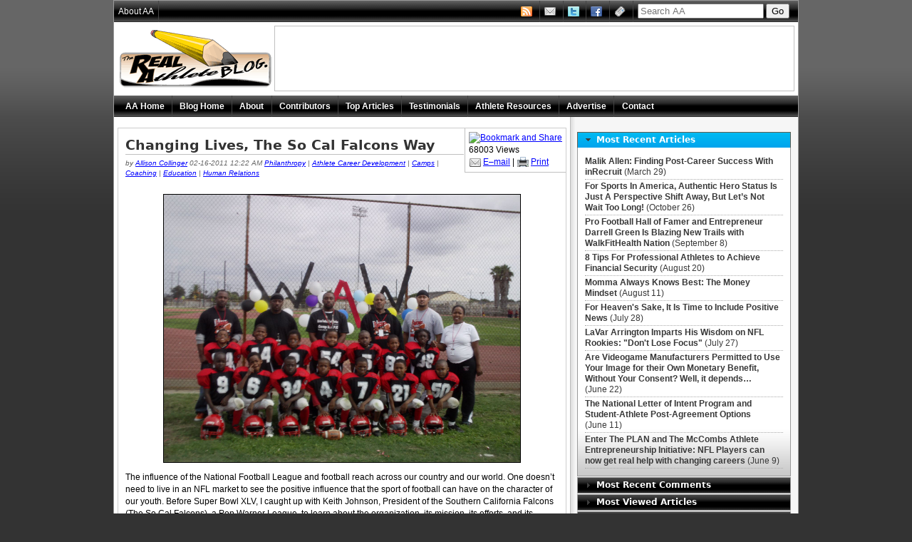

--- FILE ---
content_type: text/html;charset=UTF-8
request_url: http://accessathletes.com/blog/blogdisplay.cfm?/Changing-Lives-The-So-Cal-Falcons-Way-702
body_size: 45288
content:






	




	



	

	

	  







		
		
		
			 

	

	



<!DOCTYPE HTML PUBLIC "-//W3C//DTD HTML 4.01//EN" "http://www.w3.org/TR/html4/strict.dtd">
<html>
	<head>
		<meta http-equiv="Content-Type" content="text/html; charset=iso-8859-1">
		
			
		
		<link rel="shortcut icon" href="/favicon.ico" type="image/vnd.microsoft.icon"></link>
		
			<link rel="stylesheet" type="text/css" href="../lib/css/aa-layout.css"></link>
			<link rel="stylesheet" type="text/css" href="../lib/css/aa-design.css"></link>
			<link rel="stylesheet" type="text/css" href="../lib/css/design-2010-blog.css"></link>
			<link type="text/css" href="../lib/css/ui-lightness/jquery-ui-1.7.2.custom.css" rel="stylesheet" />			
		
		
		<!--[if IE]>
			<link rel="stylesheet" type="text/css" href="../lib/css/aa-ie-adjustments.css" />
		<![endif]-->
		<!--[if lt IE 7]>
			<script type="text/javascript" src="../lib/iepngfix/iepngfix_tilebg.js"></script>
			<link rel="stylesheet" type="text/css" href="../lib/css/aa-ie-adjustments-6.css" />
		<![endif]-->
		<!--[if lt IE 8]>
			<link rel="stylesheet" type="text/css" href="../lib/css/aa-ie-adjustments-7.css" />
		<![endif]-->
		
		<title>Changing Lives, The So Cal Falcons Way | Access Athletes&reg;</title>
		<meta name="description" content="Youth Football Program Focuses on Academics to Inspire Inner City Youth" />
			<script type="text/javascript" src="../lib/jquery/jquery-1.3.2.min.js"></script>
			<script type="text/javascript" src="../lib/jquery/jquery-ui-1.7.2.custom.min.js"></script>
			<script type="text/javascript" src="../lib/scripts/blogpages.js"></script>
			<script type="text/javascript" src="../js/tinymce/tinymce.min.js"></script>
				
  		
		<!-- Place only once on page above ad tags -->
		<!-- begin script to create random number for ads -->
		<script language="Javascript">
			<!--
			sgi_ord=Math.random()*10000000000000000;
			//-->
		</script>
		<!-- End random number script -->

 
		<!-- Start Quantcast tag -->
		<script type="text/javascript" src="http://edge.quantserve.com/quant.js"></script>
		<script type="text/javascript">_qoptions = { tags:"team players" }; _qacct="p-31QupbWRoAvms";quantserve();</script>
		<noscript>
			<a href="http://www.quantcast.com/p-31QupbWRoAvms" target="_blank"><img src="http://pixel.quantserve.com/pixel/p-31QupbWRoAvms.gif?tags=team%20players" style="display: none;" border="0" height="1" width="1" alt="Quantcast"/></a>
		</noscript>
		<!-- End Quantcast tag -->

		<script type="text/javascript">
		  var _gaq = _gaq || [];
		  _gaq.push(['_setAccount', 'UA-17964766-1']);
		  _gaq.push(['_trackPageview']);

		  (function() {
		    var ga = document.createElement('script'); ga.type = 'text/javascript'; ga.async = true;
		    ga.src = ('https:' == document.location.protocol ? 'https://ssl' : 'http://www') + '.google-analytics.com/ga.js';
		    var s = document.getElementsByTagName('script')[0]; s.parentNode.insertBefore(ga, s);
		  })();
		</script>
   

		<script type="text/javascript">
			<!--
			function MM_openBrWindow(theURL,winName,features) { //v2.0
			  window.open(theURL,winName,features);
			}
			//-->
		</script>
	
		<script type="text/javascript">
			function replyToComment (x) {
				$("#replyID").val(x);
				$("#replyDiv").css("display","block");
				$("input[name='name']").focus();
			}
			function cancelReply() {
				$("#replyID").val('');
				$("#replyDiv").css("display","none");
				$("input[name='name']").focus();
			}
		</script>
	</head>

	<body id="access-athletes" class="blog">
		

		

		

		

		
		<div id="container">
			<div id="branding">
				<div class="ad">
					<!-- begin 728x90 Top Access Athletes -->
					<script language="JavaScript" type="text/javascript">
						window.dctile = Number(window.dctile) + 1 || 1;
						window.dc_ord = Number(window.dc_ord) || Math.floor(Math.random() * 1E10);
						if (dctile==1) {var vdcopt = 'ist';} else {vdcopt = '';}
						if (17>dctile) document.write('<script type="text/javascript" src="http://ad.doubleclick.net/adj/yb.accessathletes/;chan1=gensports;rating=pg;dcopt=' + vdcopt + ';yb=ad;s1=;s2=;tile=' + dctile + ';sz=728x90;ord=' + dc_ord + '?"><\/script>\n');
					</script>
					<!-- End ad tag -->
				</div>
				
				<h1><a href="../index.cfm" title="Access Athletes Blog Homepage">The Real Athlete Blog</a></h1>
				
				<div class="clear">&nbsp;</div>
			</div>
			<div id="content">
				<div class="section">
					<div class="main-column">
	<div class="post panel">
		
			
			
		<div style="float: right; height: 75px;">&nbsp;</div>
		<h2 class="fancy"><a href="blogdisplay.cfm?blogid=702">Changing Lives, The So Cal Falcons Way</a></h2>
		<p class="subtitle">
			by <a href="../blog/blogprofile.cfm?UserID=10001229">Allison Collinger</a> 02-16-2011 12:22 AM
			
				<a class="featured" href="../blog/archive.cfm?catID=97">Philanthropy</a> |
			
				<a href="../blog/archive.cfm?catID=70">Athlete Career Development</a> |
			
				<a href="../blog/archive.cfm?catID=100">Camps</a> |
			
				<a href="../blog/archive.cfm?catID=83">Coaching</a> |
			
				<a href="../blog/archive.cfm?catID=82">Education</a> |
			
				<a href="../blog/archive.cfm?catID=61">Human Relations</a>
			
		</p>

		<div class="info">
			<a class="add-this" href="http://www.addthis.com/bookmark.php" onclick="window.open('http://www.addthis.com/bookmark.php?wt=nw&pub=accessathletes&url='+encodeURIComponent('http://AccessAthletes.com/blog/blogdisplay.cfm?blogid=702')+'&title='+encodeURIComponent('Changing Lives, The So Cal Falcons Way'), 'addthis', 'scrollbars=yes,menubar=no,width=620,height=520,resizable=yes,toolbar=no,location=no,status=no,screenX=200,screenY=100,left=200,top=100'); return false;" title="Bookmark and Share" target="_blank"><img src="http://s9.addthis.com/button1-bm.gif" width="125" height="16" border="0" alt="Bookmark and Share" /></a>
			
			<br />68003 Views
			<br /><a name="email" /><a class="icon email" href="#email" onClick="MM_openBrWindow('refer.cfm?blogid=702','Email','width=425,height=225')">E&ndash;mail</a> | <a class="icon print" href="blogprint.cfm?blogid=702" target="_blank">Print</a>
		</div>

		<div class="clear spacer">&nbsp;</div>
		
		
		
		
		
		<div class="post-content">
			
			<p style="text-align: center"><img class="The Southern California Falcons" title="The Southern California Falcons" border="1" alt="" align="middle" width="500" height="375" src="../userfiles/image/So Cal Football Team Picture.JPG" /></p>
<p>The influence of the National Football League and football reach across our country and our world. One doesn&rsquo;t need to live in an NFL market to see the positive influence that the sport of football can have on the character of our youth.&nbsp;Before Super Bowl XLV, I caught up with Keith Johnson, President of&nbsp;the Southern California Falcons (The So Cal Falcons), a Pop Warner&nbsp;League, to learn about the organization, its mission, its efforts, and its progress. Despite Los Angeles not having an NFL team (a little bit of irony for me since I helped to relocate the Rams from Los Angeles to St. Louis in 1995), The So Cal Falcons are a beacon of light in a tough part of the city.</p>
<p>In the spring of 2005,&nbsp;Keith Johnson, a speaker and trainer, joined forces with the entertainer Snoop Dogg, and together they created the Southern California Falcons in the Snoop Youth Football League.&nbsp;Their initial goal was to offer an affordable youth football league for children in Los Angeles&rsquo; inner city.<img class="Pictured from left to right: Karen Johnson, Falcons Program Investor Bruce Mandel, County Supervisor Mark Ridley-Thomas, and Falcons Youth and Family Services President Keith Johnson" title="Pictured from left to right: Karen Johnson, Falcons Program Investor Bruce Mandel, County Supervisor Mark Ridley-Thomas, and Falcons Youth and Family Services President Keith Johnson" border="1" hspace="8" alt="" vspace="10" align="right" width="250" height="188" src="../userfiles/image/SoCalStaff.JPG" /></p>
<div>However, Johnson quickly became dissatisfied with simply providing affordable youth football. His passion to strengthen the mind, body, and spirit outgrew his desire to make kids stronger and faster. So, in 2007, he began the process of building an agency to restore vision, hope, dreams, goals, aspirations, character, and community values by capitalizing on the relationship that coaches establish with their players.</div>
<div>&nbsp;</div>
<div>As an agency, they also knew that the participating youth needed to broaden their cultural knowledge and social skills. Hence, the agency joined a new league that would give the youth the opportunity to travel outside of their community, interact with players from other ethnic backgrounds, form relationships, and witness social values and the cultures of different races and nationalities. Johnson essentially adopted the team as his own.</div>
<div>&nbsp;</div>
<div>While football is used in the league as a fun team sport to encourage teamwork and healthy activity, Johnson consistently stresses one main point &ndash; that education comes first. Johnson does not take this point lightly, and is involved every step of the way. &ldquo;It&rsquo;s important that I walk our volunteers through the process,&rdquo; he says.&nbsp;</div>
<div>&nbsp;</div>
<div>With a donation of a trailer from the Buffalo Water Club, The So Cal Falcons (under the auspices of the Falcons Youth and Family Services) created a complex that includes the practice fields and an academic work station designed to provide space for youth to do homework and receive help on their assignments.&nbsp;In fact, players who are behind on their homework typically stay there until all assignments are completed.&nbsp;<img class="Falcons Youth and Family Services learning center with kids in the foreground." title="Falcons Youth and Family Services learning center with kids in the foreground." border="1" hspace="5" alt="" vspace="8" align="right" width="300" height="200" src="../userfiles/image/Trailerwithkids.JPG" /></div>
<div>&nbsp;</div>
<div>Johnson&rsquo;s efforts have been met with great success. With every day that passes, fewer kids are behind on their schoolwork. The work station is recognized as being an important place for future success. Johnson believes that the success of the program can be attributed to passion. &ldquo;What set us apart is our passion. Our passion fuels our purpose, our purpose fuels our priorities, and our priorities help us press on and persevere,&rdquo; he told Access Athletes.</div>
<div>&nbsp;</div>
<div>Johnson and his volunteers were able to achieve this success despite some hurdles. The fact that Los Angeles does not have an NFL team has been somewhat limiting. &ldquo;It&rsquo;s been difficult. The NFL has great programs, but many of the programs are tied directly to the team or provide funding for NFL players to conduct free camps. Not having a team in this market literally prevents us from having access to some of those programs.&rdquo;</div>
<div>&nbsp;</div>
<div>Still, Johnson is aiming to expand his efforts and improve upon the program. &ldquo;We would like to build our capacity so we can help other sports programs transform into programs that address issues off the playing field.&rdquo;</div>
<div>&nbsp;</div>
<div>How does he hope to instill these ideas? &ldquo;Our Victory in Values Program in my opinion is the key to turning our community around. Many of our children do not know the virtues of being socially responsible. We have to begin to teach new school kids, old school values.&quot;</div>
<div>&nbsp;</div>
<div>In late January, the Falcons Youth and Family Services program announced a partnership with The University of Notre Dame&rsquo;s Play Like A Champion Today&trade; Educational Series (PLC).&nbsp;PLC&nbsp;offers a powerful approach to creating&nbsp;an environment that will enable sports to be a positive, character producing activity for children. Through this partnership, PLC will&nbsp;teach Falcons' youth its program, &ldquo;Coaching for Character&rdquo;, which offers a child-centered, research-based approach to coaching and sport parenting through coach clinics, parent workshops, and athlete sportsmanship seminars.</div>
<div>&nbsp;</div>
<div>Sports have an incredible ability to help provide focus and build character. Ultimately, there is a lesson that we can all learn from Johnson in order to be successful both on and off the field &ndash; stand your ground, pursue your passion, and get an education. &ldquo;The community knows at the end of the day our agency is dedicated to empowering the lives of our kids and we will not compromise on that.&rdquo;</div>
<p>For more information about the Falcons Youth and Family Services and The So Cal Falcons, visit <a href="http://www.fyfs.org"><b><span style="color: #0000ff">www.fyfs.org</span></b></a>.</p>
<p><i>Sheyna Ezrapour was a contributing author.<br />
</i></p>
		</div>

		<hr />

		<p>
			Published <b>02-15-2011</b> &copy; 2025 Access Athletes, LLC
		</p>

		
			Keywords: <a href="../blog/keyword.cfm?keyword=Buffalo%20Water%20Club" title="View more posts with keyword Buffalo Water Club">Buffalo Water Club</a>, <a href="../blog/keyword.cfm?keyword=Camps" title="View more posts with keyword Camps">Camps</a>, <a href="../blog/keyword.cfm?keyword=Coaching%20for%20Character" title="View more posts with keyword Coaching for Character">Coaching for Character</a>, <a href="../blog/keyword.cfm?keyword=Education" title="View more posts with keyword Education">Education</a>, <a href="../blog/keyword.cfm?keyword=Keith%20Johnson" title="View more posts with keyword Keith Johnson">Keith Johnson</a>, <a href="../blog/keyword.cfm?keyword=Los%20Angeles" title="View more posts with keyword Los Angeles">Los Angeles</a>, <a href="../blog/keyword.cfm?keyword=NFL" title="View more posts with keyword NFL">NFL</a>, <a href="../blog/keyword.cfm?keyword=Snoop%20Dogg" title="View more posts with keyword Snoop Dogg">Snoop Dogg</a>, <a href="../blog/keyword.cfm?keyword=St%2E%20Louis" title="View more posts with keyword St. Louis">St. Louis</a>, <a href="../blog/keyword.cfm?keyword=St%2E%20Louis%20Rams" title="View more posts with keyword St. Louis Rams">St. Louis Rams</a>, <a href="../blog/keyword.cfm?keyword=The%20Falcons%20Youth%20and%20Family%20Services" title="View more posts with keyword The Falcons Youth and Family Services">The Falcons Youth and Family Services</a>, <a href="../blog/keyword.cfm?keyword=The%20So%20Cal%20Falcons" title="View more posts with keyword The So Cal Falcons">The So Cal Falcons</a>, <a href="../blog/keyword.cfm?keyword=The%20Southern%20California%20Falcons" title="View more posts with keyword The Southern California Falcons">The Southern California Falcons</a>, <a href="../blog/keyword.cfm?keyword=University%20of%20Notre%20Dame%27s%20Play%20Like%20A%20Champion%20Today%20Educational%20Series" title="View more posts with keyword University of Notre Dame's Play Like A Champion Today Educational Series">University of Notre Dame's Play Like A Champion Today Educational Series</a>, <a href="../blog/keyword.cfm?keyword=Values" title="View more posts with keyword Values">Values</a>, <a href="../blog/keyword.cfm?keyword=Victory%20in%20Values" title="View more posts with keyword Victory in Values">Victory in Values</a>, <a href="../blog/keyword.cfm?keyword=youth%20football" title="View more posts with keyword youth football">youth football</a>
		

		<p>
			<a class="popup" href="../popups/disclaimer.cfm">Read Disclaimer &rsaquo;</a>
		</p>

		<script type="text/javascript">
			function openExternal(event) {
				event.preventDefault();
				//alert($(event.target).closest('a').attr('href'));
				window.open($(event.target).closest('a').attr('href'), 'ChildWindow');
			}

			$(document).ready(function() {
				$('.post-content a').bind('click', openExternal);
			});
		</script>
	
		
	</div>

	<div class="clear spacer">&nbsp;</div>

	
	
		
			<h3>Comments</h3>

			<ol class="comments">
				
					
					<li class="post">
						<span class="count fancy">1</span>

						















						













	
		
		
			<h4>George Raya</h4>
		
		<span class="subtitle">02-16-2011</span>
		<hr />
		
		
		    	
   		<p>
			I want to comment on How Great the Falcons Youth & Family Services Program was for my Child. One of My Children was dianosed & suffer from agression. We were told by Doctors this early on. By having my Child in the Falcons Program he was able to learn to interact with children not just from our area but the outside communities & he understand more how to control his personnal problems he had and learning how to be a better person thru the Victory thru Values Program. I will Recommend this program and we need more Programs like them in our Inner cities of America. Thank You George Raya.
		</p>
		<p>
			
            <span style="color:#810C0C;font-style: italic;">Comments Closed</span>
            
		</p>
		
	



					</li>
				
					
					<li class="post even">
						<span class="count fancy">2</span>

						















						













	
		
		
			<h4>C L White</h4>
		
		<span class="subtitle">02-16-2011</span>
		<hr />
		
		
		    	
   		<p>
			Thank God there are people who want to do youth sports right.  Kudos to the So Cal Falcons and its organizers and coaches!
		</p>
		<p>
			
            <span style="color:#810C0C;font-style: italic;">Comments Closed</span>
            
		</p>
		
	



					</li>
				
					
					<li class="post">
						<span class="count fancy">3</span>

						















						













	
		
		
			<h4>TL Thomas</h4>
		
		<span class="subtitle">02-17-2011</span>
		<hr />
		
		
		    	
   		<p>
			My son played for this organization when it was in the Snoop Youth Football League. This program was one that always operated in the best interest of the kids and set the standard for excellences. I encourage you to go to their website and check out the video where the president is speaking to the kids. Great message.</p><p>Keep up the Good/Great work in the “Hood"
		</p>
		<p>
			
            <span style="color:#810C0C;font-style: italic;">Comments Closed</span>
            
		</p>
		
	



					</li>
				
					
					<li class="post even">
						<span class="count fancy">4</span>

						















						













	
		
		
			<h4>Mark K. Scott</h4>
		
		<span class="subtitle">02-18-2011</span>
		<hr />
		
		
		    	
   		<p>
			My son has played two seasons with this organization. We were received and treated as family by the officers and volunteers.</p><p></p><p>Thank you So. Cal. Falcons!!!
		</p>
		<p>
			
            <span style="color:#810C0C;font-style: italic;">Comments Closed</span>
            
		</p>
		
	



					</li>
				
			</ol>
		

		<a name="comments"></a>

		
	

					<div class="clear">&nbsp;</div>
				</div>
				<div class="secondary-column">
					



<div class="clear spacer"></div>

<div id="blog-sidebar">
	<h3><a href="#">Most Recent Articles</a></h3>
	<div>
		<ul class="sidebar">
			
				 <li>
				 	<div class="item">
						<a href="../blog/blogDisplay.cfm?/Malik-Allen-Finding-PostCareer-Success-With-inRecruit-869">Malik Allen: Finding Post-Career Success With inRecruit</a>
						(March&nbsp;29)<br />
						
					</div>
				</li>
			
				 <li>
				 	<div class="item">
						<a href="../blog/blogDisplay.cfm?/For-Sports-In-America-Authentic-Hero-Status-Is-Just-A-Perspective-Shift-Away-But-Lets-Not-Wait-Too-Long-868">For Sports In America, Authentic Hero Status Is Just A Perspective Shift Away, But Let’s Not Wait Too Long!</a>
						(October&nbsp;26)<br />
						
					</div>
				</li>
			
				 <li>
				 	<div class="item">
						<a href="../blog/blogDisplay.cfm?/Pro-Football-Hall-of-Famer-and-Entrepreneur-Darrell-Green-Is-Blazing-New-Trails-with-WalkFitHealth-Nation-867">Pro Football Hall of Famer and Entrepreneur Darrell Green Is Blazing New Trails with WalkFitHealth Nation</a>
						(September&nbsp;8)<br />
						
					</div>
				</li>
			
				 <li>
				 	<div class="item">
						<a href="../blog/blogDisplay.cfm?/-Tips-For-Professional-Athletes-to-Achieve-Financial-Security-866">8 Tips For Professional Athletes to Achieve Financial Security</a>
						(August&nbsp;20)<br />
						
					</div>
				</li>
			
				 <li>
				 	<div class="item">
						<a href="../blog/blogDisplay.cfm?/Momma-Always-Knows-Best-The-Money-Mindset-865">Momma Always Knows Best: The Money Mindset</a>
						(August&nbsp;11)<br />
						
					</div>
				</li>
			
				 <li>
				 	<div class="item">
						<a href="../blog/blogDisplay.cfm?/For-Heavens-Sake-It-Is-Time-to-Include-Positive-News--864">For Heaven's Sake, It Is Time to Include Positive News</a>
						(July&nbsp;28)<br />
						
					</div>
				</li>
			
				 <li>
				 	<div class="item">
						<a href="../blog/blogDisplay.cfm?/LaVar-Arrington-Imparts-His-Wisdom-on-NFL-Rookies-Dont-Lose-Focus-863">LaVar Arrington Imparts His Wisdom on NFL Rookies: "Don't Lose Focus"</a>
						(July&nbsp;27)<br />
						
					</div>
				</li>
			
				 <li>
				 	<div class="item">
						<a href="../blog/blogDisplay.cfm?/Are-Videogame-Manufacturers-Permitted-to-Use-Your-Image-for-their-Own-Monetary-Benefit-Without-Your-Consent-Well-it-depends-861">Are Videogame Manufacturers Permitted to Use Your Image for their Own Monetary Benefit, Without Your Consent? Well, it depends…</a>
						(June&nbsp;22)<br />
						
					</div>
				</li>
			
				 <li>
				 	<div class="item">
						<a href="../blog/blogDisplay.cfm?/The-National-Letter-of-Intent-Program-and-StudentAthlete-PostAgreement-Options-860">The National Letter of Intent Program and Student-Athlete Post-Agreement Options</a>
						(June&nbsp;11)<br />
						
					</div>
				</li>
			
				 <li>
				 	<div class="item">
						<a href="../blog/blogDisplay.cfm?/Enter-The-PLAN-and-The-McCombs-Athlete-Entrepreneurship-Initiative-NFL-Players-can-now-get-real-help-with-changing-careers-859">Enter The PLAN and The McCombs Athlete Entrepreneurship Initiative: NFL Players can now get real help with changing careers</a>
						(June&nbsp;9)<br />
						
					</div>
				</li>
			
		</ul>
	</div>
	<h3><a href="#">Most Recent Comments</a></h3>
	<div>
		<ul class="sidebar">
			
				<li>
				 	<div class="item">
						<a href="../blog/blogDisplay.cfm?/Tony-Gonzalez-QA-His-NFL-Career-Family--Life-After-Sports-667#comments">Tony Gonzalez Q&A: His NFL Career, Family & Life After Sports</a><br />
						<span class="subtitle">"tony is and always will be an "... &ndash;</span>
						<em>chris</em>
					</div>
				</li>
			
				<li>
				 	<div class="item">
						<a href="../blog/blogDisplay.cfm?/-High-SchoolCollegiate-Athletes-Guide-to-Professional-Soccer-Combines--524#comments">High School/Collegiate Athlete’s Guide to Professional Soccer Combines</a><br />
						<span class="subtitle">"One place where players hoping"... &ndash;</span>
						<em>Sam Fairhurst</em>
					</div>
				</li>
			
				<li>
				 	<div class="item">
						<a href="../blog/blogDisplay.cfm?/Malik-Allen-Finding-PostCareer-Success-With-inRecruit-869#comments">Malik Allen: Finding Post-Career Success With inRecruit</a><br />
						<span class="subtitle">"Enjoyed the article!  Going to"... &ndash;</span>
						<em>Mario Rigolio</em>
					</div>
				</li>
			
				<li>
				 	<div class="item">
						<a href="../blog/blogDisplay.cfm?/Malik-Allen-Finding-PostCareer-Success-With-inRecruit-869#comments">Malik Allen: Finding Post-Career Success With inRecruit</a><br />
						<span class="subtitle">"great article guys.  hard work"... &ndash;</span>
						<em>paul wintergerst</em>
					</div>
				</li>
			
				<li>
				 	<div class="item">
						<a href="../blog/blogDisplay.cfm?/Pro-Football-Hall-of-Famer-and-Entrepreneur-Darrell-Green-Is-Blazing-New-Trails-with-WalkFitHealth-Nation-867#comments">Pro Football Hall of Famer and Entrepreneur Darrell Green Is Blazing New Trails with WalkFitHealth Nation</a><br />
						<span class="subtitle">"I do not know how to make it h"... &ndash;</span>
						<em>Rev. William D. Burton</em>
					</div>
				</li>
			
				<li>
				 	<div class="item">
						<a href="../blog/blogDisplay.cfm?/Sports-Nutrition-Tips--Basic-Fueling-Strategies-717#comments">Sports Nutrition Tips: 5 Basic Fueling Strategies</a><br />
						<span class="subtitle">"These tips are invaluable! I a"... &ndash;</span>
						<em>Alexi Davenport</em>
					</div>
				</li>
			
				<li>
				 	<div class="item">
						<a href="../blog/blogDisplay.cfm?/Carole-Beckford-QA-Sports-Ambassador-for-Jamaica-and-Publicist-for-Usain-Bolt-845#comments">Carole Beckford Q&A: Sports Ambassador for Jamaica and Publicist for Usain Bolt</a><br />
						<span class="subtitle">"Please tune in to Falmouth Com"... &ndash;</span>
						<em>Ras Astor Black</em>
					</div>
				</li>
			
				<li>
				 	<div class="item">
						<a href="../blog/blogDisplay.cfm?/Hints-and-Tips-from-the-Soccer-Agent-to-the-Aspiring-Young-Pro-Player-78#comments">Hints and Tips from the Soccer Agent to the Aspiring Young Pro Player</a><br />
						<span class="subtitle">"i would like to be in contact "... &ndash;</span>
						<em>singa </em>
					</div>
				</li>
			
				<li>
				 	<div class="item">
						<a href="../blog/blogDisplay.cfm?/Access-Athletes-Launches-The-EGuide-For-Professional-Athletes-Unlock-Your-True-Potential--853#comments">Access Athletes Launches The E-Guide For Professional Athletes: Unlock Your True Potential</a><br />
						<span class="subtitle">"This is a great example of a r"... &ndash;</span>
						<em>Athlete Connections</em>
					</div>
				</li>
			
				<li>
				 	<div class="item">
						<a href="../blog/blogDisplay.cfm?/Athlete-Chat-Baltimore-Ravens-Center-Matt-Birk-474#comments">Athlete Chat: Baltimore Ravens Center Matt Birk</a><br />
						<span class="subtitle">"We have recently been reading "... &ndash;</span>
						<em>bruce </em>
					</div>
				</li>
			
		</ul>
	</div>
	<h3><a href="#">Most Viewed Articles</a></h3>
	<div>
		<ul class="sidebar">
			
				 <li>
				 	<div class="item">
						 <a href="../blog/blogDisplay.cfm?/Xtreme-Procision-LaVar-Arringtons-Movement-to-Create-the-Next-Generation-of-Football-Players-699">Xtreme Procision, LaVar Arrington's Movement to Create the Next Generation of Football Players</a><br />
						 <span class="subtitle">235175 Views, posted 01-27-2011</span>
					</div>
				</li>
			
				 <li>
				 	<div class="item">
						 <a href="../blog/blogDisplay.cfm?/How-to-Train-to-be-in-NFL-Linebacker-Shape-768">How to Train to be in NFL Linebacker Shape?</a><br />
						 <span class="subtitle">210001 Views, posted 08-02-2011</span>
					</div>
				</li>
			
				 <li>
				 	<div class="item">
						 <a href="../blog/blogDisplay.cfm?/Ecoathlete-Ovie-Mughelli-empowers-underprivileged-youth-through-environmental-activism-743">Eco-athlete Ovie Mughelli empowers underprivileged youth through environmental activism</a><br />
						 <span class="subtitle">191600 Views, posted 05-31-2011</span>
					</div>
				</li>
			
				 <li>
				 	<div class="item">
						 <a href="../blog/blogDisplay.cfm?/Athlete-Chat-Jamaican--Meter-Track-Star-and--Olympic-Hopeful-Dominique-Blake-756">Athlete Chat: Jamaican 400 Meter Track Star and 2012 Olympic Hopeful Dominique Blake</a><br />
						 <span class="subtitle">189089 Views, posted 06-25-2011</span>
					</div>
				</li>
			
				 <li>
				 	<div class="item">
						 <a href="../blog/blogDisplay.cfm?/Tony-Gonzalez-is-on-a-mission-to-spread-his-allnatural-lifestyle-658">Tony Gonzalez is on a mission to spread his all-natural lifestyle</a><br />
						 <span class="subtitle">176600 Views, posted 11-13-2010</span>
					</div>
				</li>
			
				 <li>
				 	<div class="item">
						 <a href="../blog/blogDisplay.cfm?/Lawrence-Larry-Harris-from-NFL-Player-to-Opera-Singer-719">Lawrence "Larry" Harris, from NFL Player to Opera Singer</a><br />
						 <span class="subtitle">157352 Views, posted 03-20-2011</span>
					</div>
				</li>
			
				 <li>
				 	<div class="item">
						 <a href="../blog/blogDisplay.cfm?/Corey-Jacksons-OneWay-Greyhound-Ticket-to-the-NFL-715">Corey Jackson's One-Way Greyhound Ticket to the NFL</a><br />
						 <span class="subtitle">148681 Views, posted 02-22-2011</span>
					</div>
				</li>
			
				 <li>
				 	<div class="item">
						 <a href="../blog/blogDisplay.cfm?/Pro-Football-Hall-of-Famer-and-Entrepreneur-Darrell-Green-Is-Blazing-New-Trails-with-WalkFitHealth-Nation-867">Pro Football Hall of Famer and Entrepreneur Darrell Green Is Blazing New Trails with WalkFitHealth Nation</a><br />
						 <span class="subtitle">144907 Views, posted 09-08-2013</span>
					</div>
				</li>
			
				 <li>
				 	<div class="item">
						 <a href="../blog/blogDisplay.cfm?/Tony-Gonzalez-QA-His-NFL-Career-Family--Life-After-Sports-667">Tony Gonzalez Q&A: His NFL Career, Family & Life After Sports</a><br />
						 <span class="subtitle">144810 Views, posted 02-12-2012</span>
					</div>
				</li>
			
				 <li>
				 	<div class="item">
						 <a href="../blog/blogDisplay.cfm?/Athlete-Weekly-Rundown-Athletes--heatrelated-deaths-Delvon-Roe-pursues-an-acting-career--Brandon-Jennings-has-quite-the-internship-with-Under-Armour-772">Athlete Weekly Rundown: Athletes & heat-related deaths, Delvon Roe pursues an acting career & Brandon Jennings has quite the internship with Under Armour</a><br />
						 <span class="subtitle">137373 Views, posted 08-06-2011</span>
					</div>
				</li>
			
		</ul>
	</div>
	<h3><a href="#">Most Commented Articles</a></h3>
	<div>
		<ul class="sidebar">
			
				 <li>
				 	<div class="item">
						 <a href="../blog/blogDisplay.cfm?/Athlete-Chat-Baltimore-Ravens-Center-Matt-Birk-474">Athlete Chat: Baltimore Ravens Center Matt Birk</a><br />
						 <span class="subtitle">12 comments, posted 01-03-2010</span>
					</div>
				</li>
			
				 <li>
				 	<div class="item">
						 <a href="../blog/blogDisplay.cfm?/Zing-Nutrition-Bars-They-are-Deliciously-Different-613">Zing Nutrition Bars: They are Deliciously Different</a><br />
						 <span class="subtitle">12 comments, posted 08-18-2010</span>
					</div>
				</li>
			
				 <li>
				 	<div class="item">
						 <a href="../blog/blogDisplay.cfm?/Education-is-Key-for-Pro-Athletes-596">Education is Key for Pro Athletes</a><br />
						 <span class="subtitle">10 comments, posted 07-06-2010</span>
					</div>
				</li>
			
				 <li>
				 	<div class="item">
						 <a href="../blog/blogDisplay.cfm?/Brian-Kelly--The-Job-Change-Challenge-486">Brian Kelly & The Job Change Challenge</a><br />
						 <span class="subtitle">9 comments, posted 12-29-2009</span>
					</div>
				</li>
			
				 <li>
				 	<div class="item">
						 <a href="../blog/blogDisplay.cfm?/The-Road-to-the-NBA-187">The Road to the NBA</a><br />
						 <span class="subtitle">9 comments, posted 01-15-2009</span>
					</div>
				</li>
			
		</ul>
	</div>
	<h3><a class="standout" href="#">Featured Category Archives</a></h3>
	<div>
		<ul class="sidebar">
			
				<li>
				 	<div class="item">
						<a href="../blog/archive.cfm?catID=20">AA Site Updates (3)</a>
					</div>
				</li>
			
				<li>
				 	<div class="item">
						<a href="../blog/archive.cfm?catID=109">Amateurism (11)</a>
					</div>
				</li>
			
				<li>
				 	<div class="item">
						<a href="../blog/archive.cfm?catID=72">Ask The Expert (6)</a>
					</div>
				</li>
			
				<li>
				 	<div class="item">
						<a href="../blog/archive.cfm?catID=106">Athlete Advice (2)</a>
					</div>
				</li>
			
				<li>
				 	<div class="item">
						<a href="../blog/archive.cfm?catID=15">Athlete Interviews (54)</a>
					</div>
				</li>
			
				<li>
				 	<div class="item">
						<a href="../blog/archive.cfm?catID=18">Athlete Weekly Rundown (52)</a>
					</div>
				</li>
			
				<li>
				 	<div class="item">
						<a href="../blog/archive.cfm?catID=103">Finance (33)</a>
					</div>
				</li>
			
				<li>
				 	<div class="item">
						<a href="../blog/archive.cfm?catID=21">Guest Contributors (9)</a>
					</div>
				</li>
			
				<li>
				 	<div class="item">
						<a href="../blog/archive.cfm?catID=16">Interview with a Sports Professional (23)</a>
					</div>
				</li>
			
				<li>
				 	<div class="item">
						<a href="../blog/archive.cfm?catID=107">Lessons for Athletes (3)</a>
					</div>
				</li>
			
				<li>
				 	<div class="item">
						<a href="../blog/archive.cfm?catID=54">Life After Sports (30)</a>
					</div>
				</li>
			
				<li>
				 	<div class="item">
						<a href="../blog/archive.cfm?catID=111">Monthly Podcast (1)</a>
					</div>
				</li>
			
				<li>
				 	<div class="item">
						<a href="../blog/archive.cfm?catID=66">Nutrition (17)</a>
					</div>
				</li>
			
				<li>
				 	<div class="item">
						<a href="../blog/archive.cfm?catID=97">Philanthropy (24)</a>
					</div>
				</li>
			
				<li>
				 	<div class="item">
						<a href="../blog/archive.cfm?catID=29">Public Relations (42)</a>
					</div>
				</li>
			
				<li>
				 	<div class="item">
						<a href="../blog/archive.cfm?catID=102">Social Media (13)</a>
					</div>
				</li>
			
				<li>
				 	<div class="item">
						<a href="../blog/archive.cfm?catID=17">Sports Business Review (6)</a>
					</div>
				</li>
			
				<li>
				 	<div class="item">
						<a href="../blog/archive.cfm?catID=42">Training (113)</a>
					</div>
				</li>
			
				<li>
				 	<div class="item">
						<a href="../blog/archive.cfm?catID=22">Trusted Athlete Educator (41)</a>
					</div>
				</li>
			
		</ul>
	</div>
	<h3><a class="standout" href="#">Other Category Archives</a></h3>
	<div>
		<ul class="sidebar">
			
				<li>
				 	<div class="item">
						<a href="../blog/archive.cfm?catID=70">Athlete Career Development (133)</a>
					</div>
				</li>
			
				<li>
				 	<div class="item">
						<a href="../blog/archive.cfm?catID=46">Athlete Relocation (3)</a>
					</div>
				</li>
			
				<li>
				 	<div class="item">
						<a href="../blog/archive.cfm?catID=86">Athlete Representation (18)</a>
					</div>
				</li>
			
				<li>
				 	<div class="item">
						<a href="../blog/archive.cfm?catID=56">Athlete Services (27)</a>
					</div>
				</li>
			
				<li>
				 	<div class="item">
						<a href="../blog/archive.cfm?catID=57">Book Reviews (2)</a>
					</div>
				</li>
			
				<li>
				 	<div class="item">
						<a href="../blog/archive.cfm?catID=100">Camps (13)</a>
					</div>
				</li>
			
				<li>
				 	<div class="item">
						<a href="../blog/archive.cfm?catID=83">Coaching (43)</a>
					</div>
				</li>
			
				<li>
				 	<div class="item">
						<a href="../blog/archive.cfm?catID=30">Crisis Management (35)</a>
					</div>
				</li>
			
				<li>
				 	<div class="item">
						<a href="../blog/archive.cfm?catID=82">Education (27)</a>
					</div>
				</li>
			
				<li>
				 	<div class="item">
						<a href="../blog/archive.cfm?catID=105">Family Life (3)</a>
					</div>
				</li>
			
				<li>
				 	<div class="item">
						<a href="../blog/archive.cfm?catID=61">Human Relations (62)</a>
					</div>
				</li>
			
				<li>
				 	<div class="item">
						<a href="../blog/archive.cfm?catID=62">Image Branding (58)</a>
					</div>
				</li>
			
				<li>
				 	<div class="item">
						<a href="../blog/archive.cfm?catID=104">Injury & Rehabilitation (9)</a>
					</div>
				</li>
			
				<li>
				 	<div class="item">
						<a href="../blog/archive.cfm?catID=108">Insightful Player (4)</a>
					</div>
				</li>
			
				<li>
				 	<div class="item">
						<a href="../blog/archive.cfm?catID=47">Insurance (7)</a>
					</div>
				</li>
			
				<li>
				 	<div class="item">
						<a href="../blog/archive.cfm?catID=63">Labor  (2)</a>
					</div>
				</li>
			
				<li>
				 	<div class="item">
						<a href="../blog/archive.cfm?catID=112">Leadership (8)</a>
					</div>
				</li>
			
				<li>
				 	<div class="item">
						<a href="../blog/archive.cfm?catID=74">Legal (39)</a>
					</div>
				</li>
			
				<li>
				 	<div class="item">
						<a href="../blog/archive.cfm?catID=64">Marketing (16)</a>
					</div>
				</li>
			
				<li>
				 	<div class="item">
						<a href="../blog/archive.cfm?catID=110">Motivation (5)</a>
					</div>
				</li>
			
				<li>
				 	<div class="item">
						<a href="../blog/archive.cfm?catID=65">News (35)</a>
					</div>
				</li>
			
				<li>
				 	<div class="item">
						<a href="../blog/archive.cfm?catID=71">Other (34)</a>
					</div>
				</li>
			
				<li>
				 	<div class="item">
						<a href="../blog/archive.cfm?catID=58">Recruiting (11)</a>
					</div>
				</li>
			
				<li>
				 	<div class="item">
						<a href="../blog/archive.cfm?catID=26">Special Event (21)</a>
					</div>
				</li>
			
				<li>
				 	<div class="item">
						<a href="../blog/archive.cfm?catID=27">Sports Business (25)</a>
					</div>
				</li>
			
				<li>
				 	<div class="item">
						<a href="../blog/archive.cfm?catID=67">Sports Psychology (81)</a>
					</div>
				</li>
			
		</ul>
	</div>
</div>
<script>
	$('#blog-sidebar').accordion({
		collapsible: true,
		autoHeight: false
	});
</script>

<div class="clear spacer"></div>

<!-- begin 300x250 Top Access Athletes -->
<script language="JavaScript" type="text/javascript">
	window.dctile = Number(window.dctile) + 1 || 1;
	window.dc_ord = Number(window.dc_ord) || Math.floor(Math.random() * 1E10);
	if (dctile==1) {var vdcopt = 'ist';} else {vdcopt = '';}
	if (17>dctile) document.write('<script type="text/javascript" src="http://ad.doubleclick.net/adj/yb.accessathletes/;chan1=gensports;rating=pg;dcopt=' + vdcopt + ';yb=ad;s1=;s2=;tile=' + dctile + ';sz=300x250;ord=' + dc_ord + '?"><\/script>\n');
</script>
<!-- End ad tag -->

<div class="clear spacer"></div>


	<div class="panel" id="affiliates">
		<h3>Featured Sponsors</h3>
		<ul>
			
				<li class="first">
					<a target="_blank" href="http://www.theinsightfulplayer.com/">
						
						<img src="../ads/insightful_LOGO.png" alt="Free Download - A Gift of Insights" title="Free Download - A Gift of Insights" />
						
						
					</a>
				</li>
			
				<li>
					<a target="_blank" href="http://www.2havefaith.com">
						
						<img src="../ads/wso.php.jpeg" alt=" Faith Apparel LLC" title=" Faith Apparel LLC" />
						
						
					</a>
				</li>
			
				<li>
					<a target="_blank" href="http://www.nexgoal.com/franchising/">
						
						<img src="../ads/" alt="NexGoal" title="NexGoal" />
						
						
					</a>
				</li>
			
		</ul>
		<div class="clear">&nbsp;</div>
		
		
			<a class="archive" href="../advertise.cfm">Become a Sponsor &rsaquo;</a>
				
		
	</div>

	<div class="clear spacer"></div>


<div class="panel">
	
		<h3>Partner Links<a name="advert"></a></h3>
		<p>Shop <a href="http://WWW.2HAVEFAITH.COM"><span style="color: #0000ff">Faith Apparel</span></a> today! &quot;Have Faith Dream Big&quot;</p>
	
	<div class="clear spacer">&nbsp;</div>
	<div class="clear spacer">&nbsp;</div>
	
	
	<a href="../advertise.cfm" class="archive" title="Sign-up for advertising on AccessAthletes.com">Advertise Your Link Here &rsaquo;</a>
	
	
</div>
<div class="clear spacer"></div>

<script src="http://widgets.twimg.com/j/2/widget.js"></script>
<script>
	new TWTR.Widget({
		version: 2,
		type: 'list',
		rpp: 30,
		interval: 6000,
		title: 'Top current and former amateur and pro athletes',
		subject: 'Elite Athletes',
		width: 298,
		height: 200,
		theme: {
			shell: {
				background: '#333333',
				color: '#ffffff'
			},
			tweets: {
				background: '#ffffff',
				color: '#333333',
				links: '#0000CD'
			}
		},
 		features: {
			scrollbar: true,
			loop: false,
			live: true,
			hashtags: true,
			timestamp: true,
			avatars: true,
			behavior: 'all'
 		}
	}).render().setList('AccessAthletes', 'athletes').start();
</script>

<div class="clear spacer"></div>
<div class="clear spacer"></div>
	<div style="text-align: center;">
		<!-- begin 160x600 Top Access Athletes -->
		<script language="JavaScript" type="text/javascript">
			window.dctile = Number(window.dctile) + 1 || 1;
			window.dc_ord = Number(window.dc_ord) || Math.floor(Math.random() * 1E10);
			if (dctile==1) {var vdcopt = 'ist';} else {vdcopt = '';}
			if (17>dctile) document.write('<script type="text/javascript" src="http://ad.doubleclick.net/adj/yb.accessathletes/;chan1=gensports;rating=pg;dcopt=' + vdcopt + ';yb=ad;s1=;s2=;tile=' + dctile + ';sz=160x600;ord=' + dc_ord + '?"><\/script>\n');
		</script>
		<!-- End ad tag -->
	</div>




<div class="clear spacer"></div>

<div class="clear spacer"></div>
					
					<div class="clear">&nbsp;</div>
				</div>
				<div class="clear">&nbsp;</div>
			</div>
			
				
			
			<div id="navigation">
				<ul class="important">									
					
					<li class="first"><a href="../index.cfm" title="Access Athletes Homepage">AA Home</a></li>
					<li><a href="../blog/index.cfm" title="The Real Athlete Blog Homepage">Blog Home</a></li>
					<li><a href="../blog/aboutblog.cfm" title="About The Real Athlete Blog">About</a></li>
			  		<li><a href="../blog/contributors.cfm" title="Contributors">Contributors</a></li>
					<li><a href="../blog/top-articles/index.cfm" title="Top Posts">Top Articles</a></li>

					<li><a href="../testimonials.cfm" title="Testimonials">Testimonials</a></li>
					
					<li><a href="../resources.cfm" title="Athlete Resources">Athlete Resources</a></li>
					<li><a href="../advertise.cfm" title="Advertise">Advertise</a></li>
					<li class="last"><a href="../contact-us/index.cfm" title="Contact Us">Contact</a></li>
					
				</ul>
			</div>

			<div id="utilities">
	
		
		
	
	
	<ul>
		
		
			
		
		<li><a href="../about/">About AA</a></li>
	</ul>
	<ul class="right">
		
        
        <li><a class="rss-subscribe" href="http://feeds.feedburner.com/TheRealAthleteBlog"></a></li>
		<li><a class="email-link" href="http://feedburner.google.com/fb/a/mailverify?uri=TheRealAthleteBlog"></a></li>
		<li><a id="twitter-link" target="_blank" href="http://www.twitter.com/accessathletes" title="Follow us on Twitter"></a></li>
		<li><a id="facebook-link" target="_blank" href="http://www.facebook.com/pages/wwwAccessAthletescom/6532483434" title="Check Us Out on Facebook"></a></li>
		<li><a id="newsletter-link" href="../index.cfm#newsletter" title="Sign up for our Newsletter"></a></li>
		<li class="last">
			<form id="search" action="../search.cfm" method="post">
				<input id="search-box" type="text" name="searchTerm" value="" placeholder="Search AA" />
				<input class="submit" type="submit" name="go" value="Go" />
			</form>
		</li>
	</ul>
	
</div>

			<div id="footer">
				
				
				
				<p>
					<a id="contact-us" href="../contact-us/index.cfm" title="Contact Access Athletes">Contact Us</a> |
					<a href="../legal/terms-and-conditions.cfm" title="Terms & Conditions">Terms of Use</a> |
					<a href="../legal/privacy-policy.cfm" title="Privacy Policy">Privacy Policy</a>
				</p>
				
				<p>
					&copy; 2025 Access Athletes, LLC.
				</p>
				<div class="ad">
					<!-- begin ad tag (tile=1)-->
					<script language="JavaScript" type="text/javascript">
						document.write('<script language="JavaScript" src="http://ad.doubleclick.net/adj/sgi.accessathletes/home;ch=tp;vc=uvid;vc=h2o;vc=comm;vc=mtn;vc=da;vc=gym;vc=sum;vc=wint;vc=trav;vc=ep;sp=allsp;zn=home;pos=lb;dcopt=ist;sz=728x90;tile=1;ord='+sgi_ord+'?" type="text/javascript"><\/script>');
					</script>
					<noscript><a target="_blank" href="http://ad.doubleclick.net/jump/sgi.accessathletes/home;ch=tp;vc=uvid;vc=h2o;vc=comm;vc=mtn;vc=da;vc=gym;vc=sum;vc=wint;vc=trav;vc=ep;sp=allsp;zn=home;pos=lb;sz=728x90;tile=1;ord='+sgi_ord+'?" target="_blank"><img src="http://ad.doubleclick.net/ad/sgi.accessathletes/home;ch=tp;vc=uvid;vc=h2o;vc=comm;vc=mtn;vc=da;vc=gym;vc=sum;vc=wint;vc=trav;vc=ep;sp=allsp;zn=home;pos=lb;sz=728x90;tile=1;ord='+sgi_ord+'?" width="728" height="90" border="0" alt=""></a></noscript>
					<!-- End ad tag -->
				</div>

				
			</div>
		</div>
	</body>
</html>





		
		
		
		
		
		
		
		
		

		

		

	

--- FILE ---
content_type: text/css
request_url: http://accessathletes.com/lib/css/aa-layout.css
body_size: 4637
content:
html, body {
	margin: 0;
	padding: 0;
}

.notice {
	height: 30px;
}
.container {
	width: 960px;
	margin: 0 auto;
}

#container {
	width: 960px;
	margin: 0 auto;
	padding: 0;
	position: relative;
}

#utilities {
	position: absolute;
	top: 0;
	width: 960px;
	height: 30px;
	margin: 0;
	line-height: 30px;
}
	#utilities ul.right {
		float: right;
		margin-right: .5em;
	}	
	#navigation ul li.first,
	#utilities ul li.first {
		margin-left: .5em;
	}
	#navigation ul li a {
		display: block;
		height: 30px;
		text-align: center;	
		padding: 0 1.45em;
	}

#branding {
	position: relative;
	height: 103px;
	margin: 30px 0 40px;
	padding: 0 .5em;
}
	#branding .ad {
		position: absolute;
		top: 5px;
		right: 5px;
		width: 728px;
		height: 90px;
		border: 1px solid silver;
	}
	#branding p {
		display: block;
		margin: 0;
		padding: 0;
	}

#navigation {
	position: absolute;
	top: 133px;
	height: 30px;
	width: 960px;
	margin: 0;
	padding: 0;
	line-height: 30px;
}
	#utilities ul,
	#navigation ul {
		list-style-type: none;
		padding: 0;
		margin: 0;
	}
	#utilities li {
		float: left;
		padding: 0 .5em;
	}
	#navigation li {
		float: left;
	}
	#navigation  a {
		
	}

#content {
	margin: -10px 0 -5px;
	padding: 10px 0 5px;
}
	#primary-content {
		float: left;
		width: 635px;
		padding: 0 0 0 5px;
	}

	#archives {
		position: relative;
		float: left;
		margin: 0 0 5px 0;
		min-height: 1%;
	}
	/*#mentoring {
		position: relative;
		float: left;
		width: 635px;
		margin: 0 0 5px 0;
		min-height: 1%;
	}*/
	
	#ask-the-expert .section,
	#archives .section {
		padding: 5px;
	}
	
	/*#news {
		float: right;
		width: 315px;
		margin: 0 0 5px 5px;
	}*/
	
	#featured-member {
		padding: 5px;
	}
	#featured-member img {
		float: right;
		width: 134px;
		margin: 0 0 5px 5px;
	}
	#featured-member .subtitle {
		margin: 0 0 5px 0;
	}
	#featured-member ul {
		padding: 0;
	}

	#secondary-content {
		float: right;
		width: 315px;
		padding: 5px 0 0 0;
		min-height: 1%;
	}
		#secondary-content ol {
			margin: 0;
			padding: 0;
		}
		#secondary-content li {
			margin: 0;
			padding: 0;
			line-height: 1.4em;
		}
		#secondary-content input {
			margin: 5px;
		}
		
		#ad-space .ad {
			width: 300px;
			height: 250px;
			border:1px solid silver;
			margin: 5px;
		}
	#affiliates ul {
		list-style-type: none;
		padding: 0;
		margin: 0;
	}
	/*#affiliates li {
		float: left;
		width: 57px;
		margin-left: 5px;
	}
	#affiliates li.first {
		margin-left: 0;
	}*/
	#information {
		float: left;
		width: 310px;
	}
	
	/*#news .ui-tabs-panel,
	#information .ui-tabs-panel {
		height: 225px;
		padding-right: 5px;
	}*/
	
	#members {
		zoom: 1;
		min-height: 1%;
	}
		#new-members {
			margin-right: 5px;
		}
		#new-members ul {
			list-style-type: none;
			padding: 0;
			margin: 0;
		}
		#new-members ul li {
			width: 80px;
			float: left;
			overflow: hidden;
		}
			#new-members ul li.section {
				padding-bottom: 5px;
			}
		#new-members ul li ol {
			margin: 5px;
		}
		#new-members ol {
			padding: 0;
			margin: 0;
		}


#applications {
	padding-top: 5px;
}

	#photo-video-extras {
		float: left;
		width: 633px;
		margin: 5px;	
	}
	#other-extras {
		float: right;
		width: 305px;
		margin: 5px;
	}

#footer {
	padding: 15px 5px 5px 5px;
}
	#footer ul {
		display: block;
		height: 16px;
		line-height: 16px;
		clear: both;
		list-style-type: none;
		padding: 0;
		margin: 0;
	}
	#footer li {
		float: left;
		margin-left: .75em;
	}
	#footer li.first {
		margin-left: 5px;
	}
	#footer p {
		text-align: center;
	}
	#footer .ad {
		margin: 0 auto;
		width: 728px;
		height: 90px;
		border: 1px solid silver;
	}

.clear {
	clear: both;
	height: 1px;
	visibility: hidden;
	overflow: hidden;
}
.clear.spacer {
	margin: 0 0 5px 0;
}

#information-features p,
#information-about p {
	margin: 0;
	line-height: 1.2em;
}
#information-features ul,
#information-about ul {
	list-style-type: disc;
	padding: 0 0 0 1.25em;
	margin: 0;
}
#information-features li,
#information-about li {
	margin: 0;
	padding: 0;
}

ol.news-headlines {
	list-style-type: disc;
	padding: 0 0 0 1.25em;
	margin: 0;
}

/*
 * ol.news-headlines li {
	line-height: 1em;
	margin: 0;
	padding: 0;
}
 */

#web-20 {
	height: 96px;
	min-height: 96px;
}
#web-20 li.first {
	display: none;
}
#web-20 li {
	position: relative;
	display: block;
	width: 106px;
	height: 91px;
	margin-bottom: 10px;
}
#web-20 li a {
	display: block;
	width: 106px;
	height: 27px;
}
#footer p {
	clear: both;
}

#primary-feature-controls li.right {
	float: right;
	margin-right: 5px;
}
form.block {
	display: block;
	margin:0;
	padding:0;
	min-height: 1%;
}

form label {
	display: inline-block;
	width: 110px;
}


--- FILE ---
content_type: text/css
request_url: http://accessathletes.com/lib/css/aa-design.css
body_size: 10544
content:
html {
	font-family: Verdana, Helvetica, Arial, sans-serif;
	font-size: .825em;
}
body {
	font-size: .9em;
	background: #333 url(../images/light-dark-vertical-gradient.gif) repeat-x top left;
}

h1, h2, h3, h4, h5, h6 {
	margin: 0;
	font-size: 1.2em;
	line-height: 1.4em;
}
a {
	color: blue;
}


.notice {
	text-align: center;
	line-height: 30px;
	font-weight: bold;
	background: url(../images/notices.png) repeat-x 0 0;
}
.notice.success {
	background: url(../images/notices.png) repeat-x 0 0;
}
.notice.failure {
	background: url(../images/notices.png) repeat-x 0 -30px;
}
.notice.warning {
	background: url(../images/notices.png) repeat-x 0 -60px;
}

#container {
	border: 1px solid #999999;
	background: white;
	margin-bottom: 1em;
}
#content {
	background: white url(../images/background.png) repeat-y top left;
}

#navigation,
#utilities {
	background: black url(../images/boxheader_black.gif) repeat-x left center;
	color: white;
}
	#navigation a,
	#utilities a {
		color: white;
		text-decoration: none;
	}
	#navigation a:hover,
	#utilities a:hover {
		color: #FCDF4C;
		text-decoration: underline;
	}
	#utilities a.rss-subscribe {
		padding-left: 20px;
		background: url(../images/feed.png) no-repeat center left;
	}
	#utilities a.email-link {
		padding-left: 20px;
		background: url(../icons/email_16.png) no-repeat center left;
	}
	#utilities a#twitter-link {
		padding-left: 20px;
		background: url(../icons/twitter_16.png) no-repeat center left;
	}
	#utilities a#facebook-link {
		padding-left: 20px;
		background: url(../icons/facebook_16.png) no-repeat center left;
	}
	#utilities a#newsletter-link {
		padding-left: 20px;
		background: url(../icons/newspaper_16.png) no-repeat center left;
	}
	#search input.submit {
	}

#branding {
	
}
	#branding p {
		position: absolute;
		bottom: 5px;
		font-weight: bold;
		width: 200px;
		text-align: center;
		font-style: italic;
		font-variant: small-caps;
		letter-spacing: 5px;
	}
	/*#lead-features {
		border: 1px solid #999999;
		background: url(../images/white-grey-vertical-gradient.png) repeat-x bottom left;
		
		height: 337px;
		overflow: hidden;
	}
	#lead-features h2 a {
		color: black;
		line-height: 30px;
		font-weight: bold;
		text-decoration: none;
		font-size: 1.4em;
	}
	#lead-features div.mask {
		background: white;
	}
	#lead-features h2 a:hover {
		cursor: pointer;
	}
	#primary-feature-controls,
	.features-controls {
		margin: 0 5px;
	}
	
	#secondary-features li.panel {
		border: 1px solid #999999;
		margin-bottom: 5px;
		overflow: hidden;
		background: white url(../images/white-grey-vertical-gradient.png) repeat-x bottom left;
	}
	#secondary-features li h3 {
		line-height: 1em;
	}
	#secondary-features li h3 a {
		color: black;
		text-decoration: none;
	}
	#secondary-features li ul li {
		border: none;
	}*/

	#archives .section {
		border: 1px solid #999999;
		background: url(../images/white-grey-vertical-gradient.png) repeat-x bottom left;
	}

	#mentoring .section {
		border: 1px solid #999999;
		background: url(../images/white-grey-vertical-gradient.png) repeat-x bottom left;
	}

#secondary-content .ui-tabs-nav {
	font-family: Arial, Helvetica, sans-serif;
}

#secondary-content .panel {
	border: 1px solid #999999;
	margin: 5px;
	padding: 5px;
	background: white url(../images/white-grey-vertical-gradient.png) repeat-x bottom left;
}

	#secondary-content .panel h3 {
		color: white;
		background: black url(../images/boxheader_black.gif) repeat center left;
		line-height: 20px;
		padding-left: 5px;
	}
	#secondary-content .panel p {
		line-height: 1.5em;
		margin: 0;
	}

#information {
}
	#information .ui-tabs-nav a {
		padding: .5em;
	}

#members {
	margin-bottom: 5px;
}

	#members h3 {
		color: white;
		background: black url(../images/boxheader_black.gif) repeat center left;
		line-height: 20px;
		padding-left: 5px;
		margin-right: 5px;
	}
	#featured-member {
		border: 1px solid #999999;
		margin: 0 5px 5px 0;
		background: white url(../images/white-grey-vertical-gradient.png) repeat-x bottom left;
	}
	
	#featured-member img {
		border: 1px solid #999999;
		margin-left: 5px;
	}
	#featured-member h4 {

	}
	#featured-member .subtitle {
		font-style: italic;
	}
	#featured-member ul {
		list-style-type: none;
	}
	
#new-members {
}
	#new-members table {
		font-size: 7pt;
		border-collapse: collapse;
		width: 309px;
		margin-left: 1px;
	}
	#new-members th {
		text-align: center;
		border-color: #999;
		border-style: solid;
		border-width: 1px 1px 0 1px;
	}
	#new-members td {
		border-color: #999;
		border-style: solid;
		border-width: 0 1px 1px 1px;
		padding: 0 2px;
	}

	#new-members h4 {
		color: white;
		background: black url(../images/boxheader_black.gif) repeat center left;
		line-height: 20px;
		padding-left: 5px;
	}

	#new-members h5 {
		color: black;
		background: yellow url(../images/boxheader_gold.gif) repeat center left;
		line-height: 20px;
		padding: 0 5px;
		font-size: 8pt;
		border-bottom: 1px solid #999;
	}
		
	#affiliates a,
	#affiliates img {
		background: none !important;
		border:none !important;
		text-decoration:none;
	}

/*
#aa-extras .section {
	width: 159px;
	border-color: #999;
	border-style: solid;
	border-width: 0 0 1px 1px;
}
#aa-extras div.first {
	border-width: 0 0 1px 0;
}

#aa-extras h5 {
	color: black;
	background: yellow url(../images/boxheader_gold.gif) repeat center left;
	line-height: 20px;
	padding-left: 5px;
	font-weight: bold;
	
	border-bottom: 1px solid #999;
}
#aa-extras p {
	margin: 0 5px;
}*/

#applications h4 {
	color: white;
	background: black url(../images/boxheader_black.gif) repeat center left;
	line-height: 2em;
	padding-left: 5px;
}


#photo-video-extras .ui-widget-content {
	padding: 0;
}

#video-extras {
	position: relative;
}
#video-extras ol {
	list-style-type: none;
	margin: 0;
	padding: 0;
}

#video-extras li {
	float: left;
	width: 192px;
	margin: 5px 0 5px 5px;
	border: 1px solid #666;	
	padding: 5px;
	background: #fff;
}

#enlarge-button {
	display: inline-block;
	width: 64px;
	height: 23px;
	background: url(../images/view-button.png) no-repeat center center;
	text-decoration: none;
	color: black;
	font-weight: bold;
	text-indent: -9999px;
	overflow: hidden;
}

#video-extras li img {
	border: 1px solid #666;	
}
#video-extras li h6 a {
	text-decoration: none;
	color: #000;
}
#video-extras li p {
	margin: 0;
}

#footer {
	color: white;
	border-top: 1px solid #333;
	background: #333 url(../images/light-dark-vertical-gradient.gif) repeat-x bottom left;
}
#footer a {
	color: #FCDF4C;
}
#footer a:hover {
	text-decoration: none;
}

#news a:hover {
	color: #A69529;
}

#news-news {
	position: relative;
}

/*
 * #news .archive {
	position: absolute;
	bottom: 5px;
	right: 5px;
}
 */

/* jQuery UI Overrides */
#access-athletes .ui-widget-content {
	border-color: #999999;
	padding: 10px;
}

#access-athletes .ui-widget-header {
	height: 22px;
}

#access-athletes .ui-tabs ul.ui-tabs-nav {
	background: black url(../images/boxheader_black.gif) repeat center left;
}

#access-athletes .ui-tabs .ui-tabs-nav li { 
	background: #045eb5 url(../images/bar-blue.png) repeat center left;
	height: 20px;
	line-height: 20px;
	font-size: 0.95em;
}

#access-athletes .ui-tabs .ui-tabs-nav li a { 
	padding: 0 .25em;
	color: #FFFFFE;
}
.ui-widget-content a.link {
	color: #0000CD;
}

#access-athletes .ui-tabs {
	background: white;
	padding: 0;
}
#access-athletes .ui-tabs .ui-tabs-panel {
	padding: 5px 5px 12px;
	background: white url(../images/white-grey-vertical-gradient.png) repeat-x bottom left;
	
}

#access-athletes .ui-tabs .ui-tabs-nav li.ui-tabs-selected {
	border: 1px solid #999999;
	padding: 0;
	margin-bottom: -2px;
	height: 22px;
	background: white;
}

#access-athletes .ui-tabs .ui-tabs-nav li.ui-tabs-selected a {
	color: black;
}

#access-athletes .ui-accordion .ui-accordion-header a { 
	padding: .25em .5em .25em 2.2em; 
}
#access-athletes .ui-state-active a {
	color: #FFFFFE;
}
#access-athletes .ui-icon-triangle-1-s {
	background-image: url(ui-lightness/images/ui-icons_3d3d3d_256x240.png);
}
#access-athletes .ui-widget-content {
	background: white url(../images/white-grey-vertical-gradient.png) repeat-x bottom left;
}

#access-athletes .ui-state-active, .ui-widget-content .ui-state-active {
	background: #045eb5 url(../images/bar-blue.png) repeat center left;
}
#access-athletes .ui-state-default, .ui-widget-content .ui-state-default {
	background: #000000 url(../images/boxheader_black.gif) repeat center left;
	border-color: #999;
}
#access-athletes .ui-state-default a, 
#access-athletes .ui-state-default a:link, 
#access-athletes .ui-state-default a:visited {
	color: #fff;
}

/* End jQuery UI Overrides */

#archives h3,
#mentoring h3 {
	color: white;
	background: black url(../images/boxheader_black.gif) repeat center left;
	line-height: 1.4em;
	padding-left: 5px;
}
#archives ul {
	list-style-type: none;
	padding: 0;
	margin: 0;
}
#archives li {
	float: left;
	width: 175px;
	margin-right: 5px;
	padding: 2px 5px 0;
}

#web-20 li {
	background: white url(../images/white-grey-vertical-gradient.png) repeat-x bottom left;
	border: 1px solid #333;
}
#web-20 li a {
	color: #333;
	font-weight: bold;
	text-decoration: none;
	padding-top: 65px;
	text-align: center;
}
#web-20 li a:hover {
	text-decoration: underline;
}
#web-20 li a:focus {
	outline: none;
}
/* Icons */
#web-20-about {
	background: url(../icons/Info.png) no-repeat top center;
}
#web-20-advertisers {
	background: url(../icons/Chart_1.png) no-repeat top center;
}
#web-20-press {
	background: url(../icons/Globe.png) no-repeat top center;
}
#web-20-careers {
	background: url(../icons/Briefcase.png) no-repeat top center;
}
#web-20-testimonials {
	background: url(../icons/Star.png) no-repeat top center;
}
#web-20-terms {
	background: url(../icons/Clipboard_2.png) no-repeat top center;
}
#web-20-privacy {
	background: url(../icons/Folder_protected.png) no-repeat top center;
}
#web-20-help {
	background: url(../icons/help.png) no-repeat top center;
}
#web-20-our-story {
	background: url(../icons/News.png) no-repeat top center;
}
#web-20-media-requests {
	background: url(../icons/book_phones.png) no-repeat top center;
}
#web-20-contribute {
	background: url(../icons/comments.png) no-repeat top center;
}

.important {
	font-weight: bold;
}
.fancy {
	font-family: "Segoe UI", Candara, "Bitstream Vera Sans", "DejaVu Sans", "Bitstream Vera Sans", "Trebuchet MS", Verdana, "Verdana Ref", sans-serif;
}
.right {
	text-align: right;
}
.subtitle {
	font-style: italic;
	color: #666;
	font-size: smaller;
}

.post ul {
	list-style-type: disc;
}


--- FILE ---
content_type: text/css
request_url: http://accessathletes.com/lib/css/design-2010-blog.css
body_size: 8845
content:
/*
 * 2010 Blog Design
 * By Jon Hartmann
 * http://www.jonhartmann.com
 */

/*
 * 045eb5
 */

.section {
	clear: both;
	padding: 0 5px;
	margin: 5px 0;
}

.main-column,
.secondary-column {
	float: left;
	position: relative;
}

.main-column {
	width: 630px;
	margin: 0;
}
.secondary-column {
	width: 300px;
	margin: 0 0 5px 15px;
}

.panel {
	border: 1px solid #999999;
	padding: 5px;
	background: white url(../images/white-grey-vertical-gradient.png) repeat-x bottom left;
	position: relative;
}

.panel h3,
.panel h4.header {
	color: white;
	background: black url(../images/boxheader_black.gif) repeat center left;
	line-height: 20px;
	padding-left: 5px;
	margin: -5px -5px 5px -5px;
}
.panel h3 a,
.panel h4.header a {
	color: #fff;
}

#utilities li,
#navigation li {
	border-right: 1px solid #454545;
}

#utilities li.last,
#navigation li.last {
	border-right: none;
}
	#navigation ul li a {
		display: block;
		height: 30px;
		text-align: center;	
		padding: 0 .85em;
	}

#branding h1 a {
	display: block;
	background: url(../images/Athletes-Blog-web.png) no-repeat center left;
	width: 222px;
	height: 103px;
	text-indent: -9999px;
}

.section .partial {
	float: left;
	margin: 0 0 0 10px;
}

.section .partial.first {
	margin: 0;
}

.main-column .partial {
	width: 310px;
}

#ad-space {
	margin: 0 0 0 -5px;
}

a img {
	border: 0;
}

ol.news-headlines li {
	line-height: 1em;
	margin: 0 0 .175em 0;
	padding: 0;
}

.secondary-content {
	width: 225px;
	float: left;
}

.primary-content {
	float: left;
	padding: 0 0 0 5px;
	width: 388px;
}
.attention {
	font-weight: bold;
	font-size: 1.2em;
}
.archive {
	position: absolute;
	bottom: 5px;
	right: 5px;
}

.standout {
	color: #FCDF4C !important;
	font-weight: bold;
}
.message {
	color: #C03 !important;
	font-weight: bold;
}

ol.comments,
#blog-posts {
	list-style-type: none;
	margin: 0;
	padding: 0;
}
	#blog-posts .post ul {
		-webkit-padding-start: 40px;
		display: block;
		list-style-type: disc;
		margin: 1em 0px;
	}
	.teaser-content {
		line-height: 1.5em;
	}

#contributor-signin {
	position: absolute;
	top: 1px;
	right: 5px;
	color: white;
	font-weight: bold;
}

ol.comments li img,
.bio-pic {
	float: left;
	max-width: 100px;
	margin: 0 10px 10px 0;
}
ol.comments li .comment-with-photo {
	margin-left: 110px;
}

.center {
	margin: 0 auto;
	text-align: center;
}

.post {
	position: relative;
	border: 1px solid #ccc;
	padding: 10px;
	margin: 0 0 10px 0;
	min-height: 4em;
}
.post.even {
	background: #f1f1f1;
}
.post.external,
.post.external.even {
	border: 3px solid #999;
	margin-left: -1px;
	margin-right: -1px;
}
.post.externalquote,
.post.externalquote.even {
	border: 3px solid #666;
	margin-left: -1px;
	margin-right: -1px;
	background: #999;
}

.comments blockquote,
blockquote.quote {
	background: url(../icons/quote_icon.png) no-repeat top left;
	margin-left: 0;
	padding: 0 .25em 0 3em;
	min-height: 30px;
}

.post.quote,
.post.quote.even {
	border: 3px solid #666;
	margin-left: -1px;
	margin-right: -1px;
	background: #999;
}


.post h2 {
	line-height: 1.4em;
	border-bottom: 1px solid silver;
}

.post .info {
	position: absolute;
	top: 5px;;
	right: 5px;
	text-align: left;
	
	margin: -5px -5px 0px 0px;
	border: solid silver;
	border-width: 0px 0px 1px 1px;
	padding: 5px;
}
.post img {
	max-width: 603px;
}
.post .image {
	float: right;
	margin: 0 0 10px 10px;
	max-width: 125px;
}
.post .post-text {
	width: 475px;
}
.post .teaser {
	float: right;
	margin: 0 0 10px 10px;
	max-width: 125px;
}

.comments .count {
	position:absolute;
	top: 10px;
	right: 10px;
	font-size: 2em;
	color: #999;
	font-weight: bold;
	display: block;
	line-height: 1em;
}
.comments blockquote {
	color: #999;
	font-style: italic;
	margin: .5em 2em;
}

.post-navigation {
	list-style-type: none;
	margin: 0;
	padding: 0;
	width: 100%;
}
.post-navigation li {
	float: left;
	width: 50%;
}
.post-navigation li.next {
	text-align: right;
}
.post-navigation li {
	font-size: 1.5em;
}

h2 {
	width: 475px;
	font-size: 1.6em;
	line-height: 1em;
	margin: 0px 0px 0.2em;
}
h2 a {
	color: #333333;
	text-decoration: none;
	line-height: 1em;
}
h2 a:hover {
	text-decoration: underline;
}
.post .subtitle {
	width: 475px;
	margin-bottom: 1em;
}
.panel p,
.post p {
	margin: .5em 0 1em 0;
	line-height: 1.5em;
}

.panel div,
.post div {
	line-height: 1.5em;
}

.post .category-info {
	margin: 0 0 1em 0;
}
.post .category-info .featured {
	font-weight: bold;
}

#disclaimer {
	font-size: smaller;
}

#blog-sidebar ul {
	margin: 0;
	padding: 0;
	list-style-type: none;
}

#blog-sidebar ul li {
	margin: 0;
	padding: 0;
	list-style-type: none;
}

.search-results {
	list-style-type: none;
	padding-left: 0;
	margin-left: 10px;
}

.post-content a {
	color: blue;
}

.search-results li {
	position: relative;
	padding-right: 5px;
	clear: both;
	margin: 5px 0 10px 0;
}
.search-results li a {
	color: #0000CD;
	font-weight: bold;
	font-family: "Segoe UI", Candara, "Bitstream Vera Sans", "DejaVu Sans", "Bitstream Vera Sans", "Trebuchet MS", Verdana, "Verdana Ref", sans-serif;
}
.results li a {
	color: #0000CD;
}
.search-results li img {
	float: right;
	margin: 5px;
	border: 1px solid #999999;
}

#athlete-resources {
	padding: 0;
	list-style-type: none;
	margin: 0;
}
#athlete-resources a {
	font-size: 1.2em;
}

h3 {
	margin: 0;
	font-family: "Segoe UI", Candara, "Bitstream Vera Sans", "DejaVu Sans", "Bitstream Vera Sans", "Trebuchet MS", Verdana, "Verdana Ref", sans-serif;
}

.subtitle {
	font-size: smaller;
	font-style: italic;
	color: #666;
}
/*.bodyText {
	width: 24%;
}*/

.notice {
	text-align: center;
	line-height: 30px;
	font-weight: bold;
	background: url(../images/notices.png) repeat-x 0 0;
}
.notice.success {
	background: url(../images/notices.png) repeat-x 0 0;
}
.notice.failure {
	background: url(../images/notices.png) repeat-x 0 -30px;
}
.notice.warning {
	background: url(../images/notices.png) repeat-x 0 -60px;
}

.notice {
	height: 30px;
}
.container {
	width: 960px;
	margin: 0 auto;
}

#footer a {
	color: #FCDF4C;
}

ul.sidebar li {
	margin: 0 0 .175em 0;
	padding: 5px 0;
	border-bottom: 1px dotted #AAA;
	/*display: table;*/
} 

ul.sidebar .item {
	/*display: table-cell;*/
	width: 275px;
	padding: 2px 0;
	vertical-align: middle;
}

ul.sidebar .item .subtitle a {
	color: #045eb5;
}

.top-articles {
	margin: 0;
	padding: 0;
	list-style-type: none;
}

.top-articles li.panel {
	float: left;
	width: 118px;
	position: relative;
	margin: 5px 0 0 5px;
	padding-right: 75px;
	height: 67px;
	min-height: 1%;
	overflow: hidden;
}
.top-articles li.panel.break {
	clear: right;
}
.top-articles li.panel.first {
	margin: 5px 0 0 0;
}
.top-articles h3 a {
	font-weight: bold;
	text-decoration: none;
}
.top-articles h3 a:hover {
	color: #A69529;
}

.top-articles a.image {
	display: block;
	position: absolute;
	top: 5px;
	right: 5px;
	margin: 0;
	padding: 0;
}

.top-articles img {
	float: right;
	width: 65px;
	height: 65px;
	border: 1px solid silver;
}

.top-articles h5 {
	background: none;
	font-size: 1em;
	line-height: 1.4em;
	padding: 0;
	margin: 0;
}
.top-articles h5 a {
	color: #333;
}
.top-articles .subtitle {
	font-style: normal;
}

/*
 * Special Logs
 */

#interview-with-a-sports-professional span {
	display: block;
	background: url(../images/logo-sports-pro.png) no-repeat center center;
	height: 94px;
	text-indent: -9999px;
}

#athlete-chats span {
	display: block;
	background: url(../images/logo-athlete-chat.png) no-repeat center center;
	height: 94px;
	text-indent: -9999px;
}
#top-educational-articles span {
	display: block;
	background: url(../images/logo-top-education.png) no-repeat center center;
	height: 94px;
	text-indent: -9999px;
}


/*
 * ICONS
 */
.icon {
	padding: 0 0 0 20px;
	background-position: 1px 0;
	background-repeat: no-repeat;
}
.icon.print {
	background-image: url(../icons/print_16.png);
}
.icon.email {
	background-image: url(../icons/email_16.png);
}


/*
 * Affiliate Icons
 */
#affiliates,
#ask-the-expert {
	padding-bottom: 25px;
}

#affiliates li {
	float: left;
	width: 120px;
	height: 90px;
	margin: 5px 10px 5px;
	text-align: center;
	border: 1px solid #999;
}

#affiliates .archive {
	text-decoration: underline;
}

/*
 * jQuery Style Overloads
 */
.ui-widget-content a {
	color: #333;
	font-weight: bold;
	text-decoration: none;
}
/* end 2010 Layout */

--- FILE ---
content_type: application/javascript
request_url: http://accessathletes.com/lib/scripts/blogpages.js
body_size: 929
content:
/**
 * @author Jon
 */

var BlogPage = function () {
	var config = {
		IDs: {
			newsLetterLink: '#newsletter-link'
		},
		selectors: {
			notices: '.notice',
			popups: '.popup'
		},
		values: {
			noticeTimeout: 3000
		}
	};
	var controls = {};
	
	return {
		init: function () {
			setTimeout(function(){ $(config.selectors.notices).slideUp() }, config.values.noticeTimeout);
			$(config.selectors.popups).bind('click', function (event) {
				event.preventDefault();
				var target = $(event.target);
				window.open(target.attr('href'), 'popup','height=300,width=970');
			});
			
			//evenFeatures();
			$(config.IDs.newsLetterLink).bind('click', function(e) {
				$('#newsletter-panel').effect('highlight', {speed: 'slow'});
			});
			
			if(window.location.hash == '#newsletter') {
				$('#newsletter-panel').effect('highlight', {speed: 'slow'});
			}
		}
	};
}();

$(BlogPage.init);